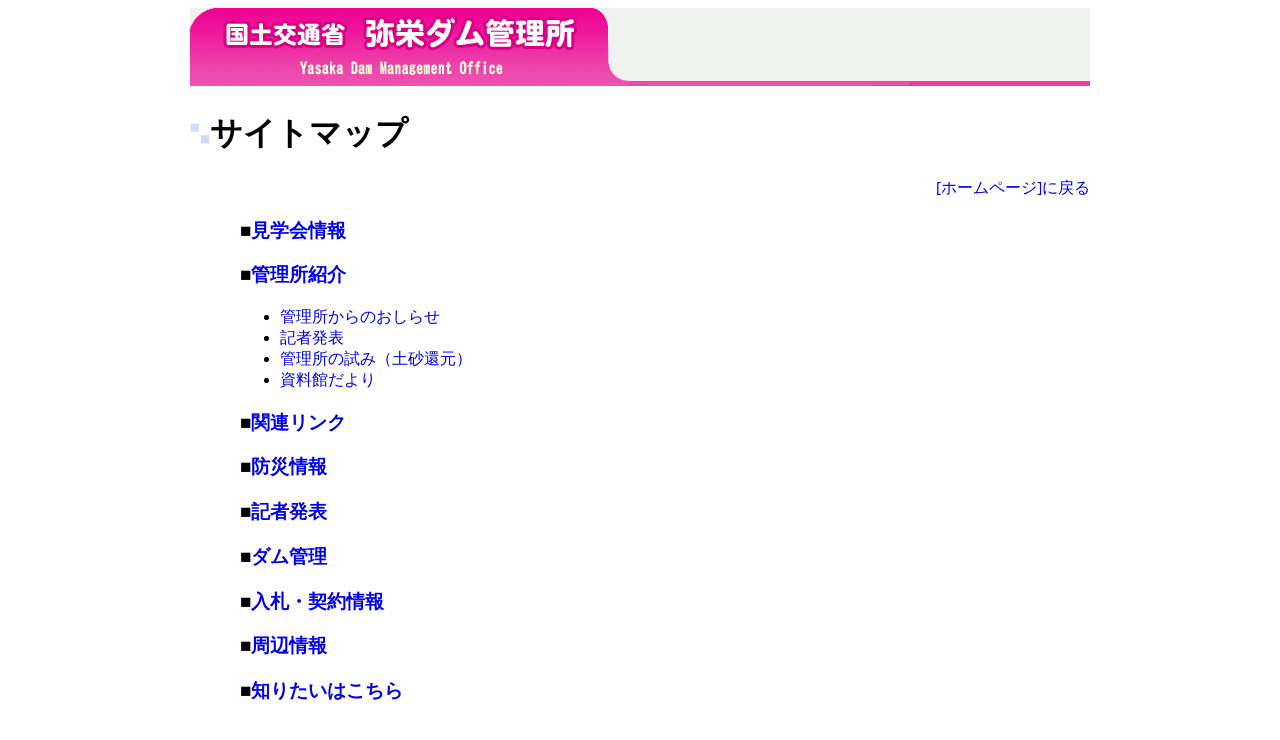

--- FILE ---
content_type: text/html
request_url: http://www.cgr.mlit.go.jp/yasaka/sitemap/sitemap.htm
body_size: 2046
content:
<!DOCTYPE html PUBLIC "-//W3C//DTD XHTML 1.0 Transitional//EN" "http://www.w3.org/TR/xhtml1/DTD/xhtml1-transitional.dtd">
<html xmlns="http://www.w3.org/1999/xhtml">
<head>
<title>�T�C�g�}�b�v|��h�_���Ǘ���</title>
<link rel="stylesheet" type="text/css" href="../style.css" />
<style>
<!--
.sikaku1{color:#CFDCFC;}
A:hover {
	LEFT: 1px; COLOR: #fa8072; POSITION: relative; TOP: 1px
;}
A { text-decoration:none; }
.intro{
position:absolute;
left:0;
top:0;
layer-background-color:lightblue;
background-color:lightblue;
border:0.1px solid lightblue
;}
BODY {
scrollbar-face-color:#F0F2F0;
scrollbar-darkshadow-color:#F0F2F0;
scrollbar-shadow-color:#5BBBD7;
scrollbar-3dlight-color:#5BBBD7;
scrollbar-highlight-color:#F0F2F0;
scrollbar-arrow-color:#5BBBD7; 
scrollbar-track-color:#F0F2F0;
}

#content {
	width: 900px;
	margin-left: auto;
	margin-right: auto;
}
#link-list {
	margin-left: 50px;
}
.back_in {
	text-align: right;
}
-->
</style>
</head>
<body class="main">
<a name="TOP"></a>
<div id="content">
<table border="0" cellspacing="0" cellpadding="0" width="900" align="center">
 <TR>
  <TD width="530"><img src="../img/3title_02pk530.gif"></TD>
  <td width="370" background="../img/3title_02pk370.gif">
  </td>
 </TR>
 <TR>
  <TD colspan="2"><IMG src="../img/spacer.gif" border="0" width="1" height="5"></TD>
 </TR>
</table>
<h1><img src="img/square.jpg" alt="��" width="20" />�T�C�g�}�b�v</h1>
<div class="back_in">
   <a href="../index.htm" target="_top">[�z�[���y�[�W]�ɖ߂�
    </a>
</div>
<div id="link-list">
<h3>��<a href="../from/dayori/kengaku/index.htm">���w����</a></h3>
<h3>��<a href="../from/index.htm">�Ǘ����Љ�</a></h3>
<ul>
<li><a href="../from/oshirase/oshirase.htm">�Ǘ�������̂����点</a></li>
<li><a href="../from/press/index.htm">�L�Ҕ��\ </a></li>
<li><a href="../from/sand/sand.htm">�Ǘ����̎��݁i�y���Ҍ��j</a></li>
<li><a href="../from/dayori/index.htm">�����ق����</a></li>
</ul>
<h3>��<a href="../link/index.htm">�֘A�����N</a></h3>
<h3>��<a href="../info/bosai/index.htm">�h�Џ��</a></h3>
<h3>��<a href="../from/press/index.htm">�L�Ҕ��\</a></h3>
<h3>��<a href="../info/iji/index.htm">�_���Ǘ�</a></h3>
<h3>��<a href="../info/order/index.htm">���D�E�_����</a></h3>
<h3>��<a href="../ryuiki/index.htm">���ӏ��</a></h3>
<h3>��<a href="../about/index.htm">�m�肽���͂�����</a></h3>
<ul>
<li><a href="../about/yakuwari/index.htm">�_���̖���</a></li>
<li><a href="../about/shikumi/index.htm">�_���̂�����</a></li>
<li><a href="../about/ozegawa/index.htm">�����여��̗��j����</a></li>
<li><a href="../about/aramashi/index.htm">�_���̂���܂�</a></li>
<li><a href="../about/kouka/index.htm">�_���̌���</a></li>
</ul>
<h3>��<a href="../photo/index.htm">��h�_���̂P�N</a></h3>
<ul>
<li><a href="../photo/h27/photo2015_sp-B.htm">�t</a></li>
<li><a href="../photo/h27/photo2015_sm-B.htm">��</a></li>
<li><a href="../photo/h27/photo2015_at-B.htm">�H</a></li>
<li><a href="../photo/h27/photo2015_wn-B.htm">�~</a></li>
</ul>
<h3>��<a href="../ikimono/index.htm">���ӂ̐�����</a></h3>
<ul>
<li><a href="../ikimono/organism2018/a_top.htm">���ӂ̐A��</a></li>
<li><a href="../ikimono/organism2018/c_top.htm">���ӂ̗��㍩��</a></li>
<li><a href="../ikimono/organism2018/e_top.htm">���ӂ̗����ށE঒��ށE�M����</a></li>
<li><a href="../ikimono/organism2018/f_top.htm">���ӂ�঒���</a></li>
<li><a href="../ikimono/organism2018/g_top.htm">���ӂ̒���</a></li>
<li><a href="../ikimono/organism2018/d_top.htm">�Ύ��ӂ̋���</a></li>
<li><a href="../ikimono/organism2018/b_top.htm">�Ύ��ӂ̒ꐶ����</a></li>
<li><a href="../ikimono/organism2018/h_top.htm">���ӂ̚M����</a></li>
</ul>
<h3>��<a href ="../suisitu/index.htm">��h�΂̐���</a></h3>
<ul>
<li><a href ="../suisitu/chousa/index.htm">���������Ƃ�</a></li>
<li><a href ="../suisitu/hozen/index.htm">��������邽�߂�</a></li>
</ul>
<h3>��<a href="../hyakusen/hyakusen.htm">�_���ΕS�I</a></h3>
<h3>��<a href="../damcard/index.htm">�_���J�[�h</a></h3>
<h3>��<a href="../movie/index.htm">���[�r�|</a></h3>
<h3>��<a href ="../follow/index.htm">�t�H���[�A�b�v���x</a></h3>
<ul>
<li><a href ="../follow/system/index.htm">�_�����̊Ǘ��ɌW��t�H���[�A�b�v���x�Ƃ�</a></li>
<li><a href ="../follow/meeting/index.htm">��Q�Q��@�����n���_�����Ǘ��t�H���[�A�b�v�ψ���</a></li>
<li><a href ="../follow/report/index.htm">��h�_������񍐏��̑���</a></li>
</ul>
<h3>��<a href ="../photo/h27/photo2015_sakura.htm">�����W��</a></h3>
</div>
<br/>
<!-- �e�[���� -->
<table border="0" cellspacing="0" cellpadding="0" width="900" align="center">
  <TR>
   <TD><IMG src="../img/spacer.gif" border="0" width="1" height="10"></TD>
  </TR>
    <tr> 
      <td> 
        <table width="900" border="0" cellpadding="0" cellspacing="0" align="center">
          <TR>
            <TD width="400" height="20" bgcolor="#F0F2F0"></TD>
            <TD align="right" width="500" height="20" nowrap bgcolor="#F0F2F0" class="text2"></TD>
          </TR>
        </table>
      </td>
    </tr>
          <tr> 
            <td><img src="../img/futta_pk.gif" width="900"></td>
          </tr>
</TABLE>
</div><!--//#content-->

<script type="text/javascript" src="/_Incapsula_Resource?SWJIYLWA=719d34d31c8e3a6e6fffd425f7e032f3&ns=2&cb=1741461156" async></script></body>
</html>

--- FILE ---
content_type: text/css
request_url: http://www.cgr.mlit.go.jp/yasaka/style.css
body_size: 1509
content:
.text1 {  font-size: 10px; line-height: 14px}
.text1s {  font-size: 10px; line-height: 10px}
.text15 {  font-size: 11px; line-height: 13px}
.text2 {  font-size: 12px; line-height: 14px}
.text3 {  font-size: 14px; line-height: 16px}
.text3b {  font-size: 14px; line-height: 16px; font-weight: bold}
.text4 {  font-size: 16px; line-height: 18px}
.text5b {  font-size: 18px; line-height: 20px; font-weight: bold}
.dotpur1
	{
	border-bottom: 2px dotted #9E70FC;/*コンテンツタイトルの下線の色*/
	font-size: 14px;
	color: #9E70FC;/*コンテンツタイトルの色*/
	}
.dotpur2
	{
	font-size: 14px;
	border-bottom: 2px dotted #9E70FC;/*コンテンツタイトルの下線の色*/
	color: #777777;/*コンテンツタイトルの色*/
	}
.dotblu1
	{
	border-bottom: 2px dotted #1D61FD;/*コンテンツタイトルの下線の色*/
	font-size: 14px;
	color: #7FC0FF;/*コンテンツタイトルの色*/
	}
.dotblu2
	{
	border-bottom: 2px dotted #1D61FD;/*コンテンツタイトルの下線の色*/
	font-size: 14px;
	color: #777777;/*コンテンツタイトルの色*/
	}
.dot3
	{
	font-size: 14px;
	border-bottom: 2px dotted #F0AA00;/*コンテンツタイトルの下線の色*/
	margin: 10px 0px 10px;
	text-indent:5px;
	color: #777777;/*コンテンツタイトルの色*/
	}
.dotgre1
	{
	border-bottom: 2px dotted #8CCB23;/*コンテンツタイトルの下線の色*/
	font-size: 14px;
	color: #8CCB23;/*コンテンツタイトルの色*/
	}
.dotgre2
	{
	font-size: 14px;
	border-bottom: 2px dotted #8CCB23;/*コンテンツタイトルの下線の色*/
	margin: 10px 0px 10px;
	text-indent:5px;
	color: #777777;/*コンテンツタイトルの色*/
	}
.dotpin1
	{
	border-bottom: 2px dotted #E688B7;/*コンテンツタイトルの下線の色*/
	font-size: 14px;
	color: #E688B7;/*コンテンツタイトルの色*/
	}
.dotpin2
	{
	font-size: 14px;
	border-bottom: 2px dotted #E688B7;/*コンテンツタイトルの下線の色*/
	margin: 10px 0px 10px;
	text-indent:5px;
	color: #777777;/*コンテンツタイトルの色*/
	}
.box {
	width: 700px;
	padding: 10px 10px 10px 10px;
	margin: 10px 0px 10px 0px;
        font-size: 14px;
	text-align: center;
	vertical-align: middle;
	border: 5px dotted #cce0b7;
	background-color: #c2ec7c;
}
.graydot2
	{
	font-size: 12px;
	border-bottom: 2px dotted #666666;/*コンテンツタイトルの下線の色*/
	padding:0px 0px 0px 10px;/*上右下左*/
	color: #666666;/*コンテンツタイトルの色*/
	}
.gray2
	{
	font-size: 12px;
	padding:0px 0px 0px 10px;/*上右下左*/
	color: #666666;/*コンテンツタイトルの色*/
	}
.gray3
	{
	font-size: 14px;
	padding:0px 0px 5px 10px;/*上右下左*/
	color: #666666;/*コンテンツタイトルの色*/
	}
a:visited   {color:#0080cc;}
a:hover     {color:#00b3e6;}
a:active    {color:#00b3e6;}

 /*20131122追加*/

#nav{
margin-top: -20px;
*margin-top: -10px;
width: 790px;
}
#nav ul li {
list-style-type: none !important;
width: 101px !important;
height: 33px !important;
float: left !important;
}
#nav a{
display:block !important;
height:100% !important;
text-indent:-9999px !important;
}
#nav a:hover{
background-position: 0px 5px !important;
}
#nav a:focus{
 /*\*/
　overflow: hidden !important;
 /**/
 }

#nav ul li.bosai{
background:url(img/2bn_gr.gif);
}
#nav ul li.bosai a{
background:url(img/2bn_grb.gif);
}
#nav ul li.press {
background: url(img/2bn_gy.gif);
}
#nav ul li.press a{
background: url(img/2bn_gyb.gif);
}
#nav ul li.iji{
background:url(img/2bn_pk.gif);
}
#nav ul li.iji a{
background:url(img/2bn_pkb.gif);
}
#nav ul li.kengaku{
background:url(img/2bn_yl.gif);
}
#nav ul li.kengaku a{
background:url(img/2bn_ylb.gif);
}
#nav ul li.from{
background:url(img/2bn_bl.gif);
}
#nav ul li.from a{
background:url(img/2bn_blb.gif);
}
#nav ul li.order{
background:url(img/2bn_pu.gif);
}
#nav ul li.order a{
background:url(img/2bn_pub.gif);
}
#nav ul li.link{
background:url(img/2bn_br.gif);
}
#nav ul li.link a{
background:url(img/2bn_brb.gif);
}
#nav ul li a:hover{
background:none !important;
}

.text_top{
font-size: 12px;
line-height: 14px;
border: solid 1px;
text-align:center;
width:416px;
}

#yasshi_logo{
width:90px;
}

#title_yasaka {
width: 200px;
margin-bottom: 15px;
}

.center_bn{
width: 130px;
}

#foot_bn{
margin-top:-15px;
}

#header_nav{
width: 720;
top: 30;
position: relative;
margin-top: -14px;
}
#header_nav ul{
width: 275px;
}
#header_nav ul li {
list-style-type: none !important;
float: left !important;
font-size: 13px;
color: #FF8C00 ;
}

#header_nav ul li a{
color: #FF8C00 ;
}

.clear{
clear: both;
}

.table_title{
margin-top: -20px;
text-align: center;
}
#top_main th,#top_main td {
position : static\9;
float: left\9;
}
